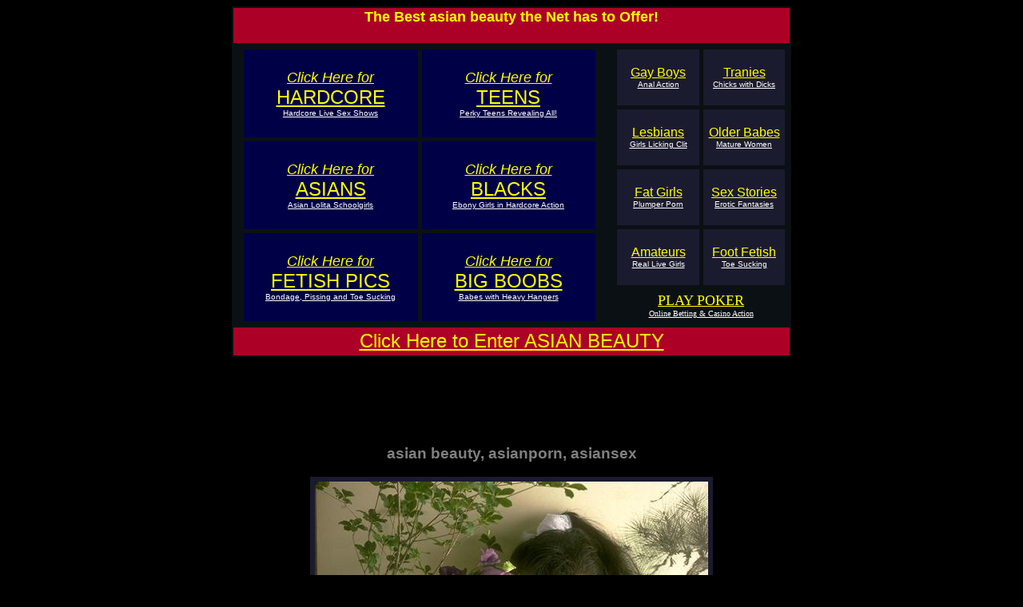

--- FILE ---
content_type: text/html; charset=UTF-8
request_url: http://asian-pornography-pics.com/beauty.htm
body_size: 9106
content:

<HTML>
<HEAD>
<TITLE>asian beauty, asianporn, asiansex, asianpussy</TITLE>

<META Name="KEYWORDS" Content="asian,beauty, asianporn, asiansex, asianpussy, adultvideo, fuck,pics, girl, picture, pic, explicit, xxx">

<META Name="DESCRIPTION" Content="asian beauty and asianporn with the best asiansex and asianpussy action ever.">

</HEAD>


<BODY BACKGROUND="" BGCOLOR="#000000" TEXT="#808080" LINK="#ffff00" VLINK="#ff00ff" ALINK="#ffff80">

<center>
<p>

<table width=700 bgcolor=OB1014 height=360>
<tr align=center valign=center>
<td colspan=2 bgcolor=AC0026 height=35><h1><font face=arial size=+1 color=ffff00>The Best asian beauty the Net has to Offer!</font></h1></td>
</tr>
<tr align=center>
<td>
	<table width=450 cellspacing=5>
	<tr align=center>
	<td bgcolor=000047 width=50% height=110><font face=arial size=+1>
	<a href="http://www.pussyfoto.com/ha.html" ONMOUSEOVER="window.status='Hardcore Action!'; return true;"><i>Click Here for</i></font><br>
	<font size=+2 face=arial>HARDCORE<br><font color=ffffff size=-2>Hardcore Live Sex Shows</font></a></font></td>
	<td bgcolor=000047 width=50% height=110><font face=arial size=+1>
	<a href="http://www.pussyfoto.com/te.html" ONMOUSEOVER="window.status='Teen Sex!'; return true;"><i>Click Here for</i></font><br>
	<font size=+2 face=arial>TEENS<br><font color=ffffff size=-2>Perky Teens Revealing All!</font></a></font></td>
	</tr>
	<tr align=center>
	<td bgcolor=000047 width=50% height=110><font face=arial size=+1>
	<a href="http://www.pussyfoto.com/as.html" ONMOUSEOVER="window.status='Asian Girls!'; return true;"><i>Click Here for</i></font><br>
	<font size=+2 face=arial>ASIANS<br><font color=ffffff size=-2>Asian Lolita Schoolgirls</font></a></font></td>
	<td bgcolor=000047 width=50% height=110><font face=arial size=+1>
	<a href="http://www.pussyfoto.com/bl.html" ONMOUSEOVER="window.status='Black Porn!'; return true;"><i>Click Here for</i></font><br>
	<font size=+2 face=arial>BLACKS<br><font color=ffffff size=-2>Ebony Girls in Hardcore Action</font></a></font></td>
	</tr>
	<tr align=center>
	<td bgcolor=000047 width=50% height=110><font face=arial size=+1>
	<a href="http://www.pussyfoto.com/fe.html" ONMOUSEOVER="window.status='Fetish Motel!'; return true;"><i>Click Here for</i></font><br>
	<font size=+2 face=arial>FETISH PICS<br><font color=ffffff size=-2>Bondage, Pissing and Toe Sucking</font></a></font></td>
	<td bgcolor=000047 width=50% height=110><font face=arial size=+1>
	<a href="http://www.pussyfoto.com/ti.html" ONMOUSEOVER="window.status='Massive Tits!'; return true;"><i>Click Here for</i></font><br>
	<font size=+2 face=arial>BIG BOOBS<br><font color=ffffff size=-2>Babes with Heavy Hangers</font></a></font></td>
	</tr></table>

</td>
<td align=right>
<! ------- right advertising column starts here -------->

	<table width=220 cellspacing=5>
	<tr align=center>
	<td bgcolor=1B1B2F width=50% height=70><font face=arial>
	<a href="http://voyeurpics.net/sex/mc/gay-absolutelymale.html" ONMOUSEOVER="window.status='Gay Studs!'; return true;">Gay Boys<br>
	<font color=ffffff size=-2>Anal Action</font></a></font></td>
	<td bgcolor=1B1B2F width=50% height=70><font face=arial>
	<a href="http://www.voyeurpics.net/tr.html" ONMOUSEOVER="window.status='Transexual Girls!'; return true;">Tranies<br>
	<font color=ffffff size=-2>Chicks with Dicks</font></a></font></td>
	</tr>
	<tr align=center>
	<td bgcolor=1B1B2F width=50% height=70><font face=arial>
	<a href="http://www.pussyfoto.com/le.html" ONMOUSEOVER="window.status='Lesbian Lovers!'; return true;">Lesbians<br>
	<font color=ffffff size=-2>Girls Licking Clit</font></a></font></td>
	<td bgcolor=1B1B2F width=50% height=70><font face=arial>
	<a href="http://www.voyeurpics.net/ma.html" ONMOUSEOVER="window.status='Mature Porn!'; return true;">Older Babes<br>
	<font color=ffffff size=-2>Mature Women</font></a></font></td>
	</tr>
	<tr align=center>
	<td bgcolor=1B1B2F width=50% height=70><font face=arial>
	<a href="http://www.voyeurpics.net/fa.html" ONMOUSEOVER="window.status='Fat Plumpers!'; return true;">Fat Girls<br>
	<font color=ffffff size=-2>Plumper Porn</font></a></font></td>
	<td bgcolor=1B1B2F width=50% height=70><font face=arial>
	<a href="http://www.voyeurpics.net/st.html" ONMOUSEOVER="window.status='Sexual Fantasies!'; return true;">Sex Stories<br>
	<font color=ffffff size=-2>Erotic Fantasies</font></a></font></td>
	</tr>
	<tr align=center>
	<td bgcolor=1B1B2F width=50% height=70><font face=arial>
	<a href="http://www.pussyfoto.com/am.html" ONMOUSEOVER="window.status='Amateur Girls!'; return true;">Amateurs<br>
	<font color=ffffff size=-2>Real Live Girls</font></a></font></td>
	<td bgcolor=1B1B2F width=50% height=70><font face=arial>
	<a href="http://www.voyeurpics.net/fo.html" ONMOUSEOVER="window.status='Foot Sucking!'; return true;">Foot Fetish<br>
	<font color=ffffff size=-2>Toe Sucking</font></a></font></td>
	</tr>
	<tr align=center>
	<td colspan=2 height=40><font size=+1 color=ffff00>
	<a href="http://www.casinobetting.net/ca.html" ONMOUSEOVER="window.status='Blackjack, Poker, Roulette!'; return true;">PLAY POKER<br></font>
	<font color=ffffff size=-2>Online Betting & Casino Action</font></a></font></td>
	</tr></table>

</td></tr>
<tr align=center>
<td colspan=2 bgcolor=AC0026 height=35><font face=arial size=+2>
<a href="http://voyeurpics.net/sex/mc/asian-hotasiancherry.html" ONMOUSEOVER="window.status='asian beauty'; return true;">Click Here to Enter ASIAN BEAUTY</a></font></td>
</tr></table>
<pre>





</pre>
<h3><font face=arial>asian beauty, asianporn, asiansex</font></h3>
<p>
<table cellpadding=3 cellspacing=3 bgcolor=1B1B2F><tr align=center>
<td><a href="http://voyeurpics.net/sex/mc/asian-hotasiancherry.html" onMouseover="window.status='ENTER ASIAN BEAUTY'; return true">
<img src="photographs/beauty.jpg" alt="asian beauty" border=0></a>
</td></tr></table>
<pre>

</pre>
<font size=-2 face=arial><b>DISCLAIMER</b></font>
<p>
<table width=500><tr align=left><td><font size=-2 face=arial>
<ul>
<li>You must be at least 18 years old.</li>
<li>It must be legal for you to view images of adults engaged or in sexual acts in your community, state, nation or province.</li> 
<li>You must agree not to permit any minor to view this explicit material.</li>
<li>By entering this site, you will release and discharged the providers,
owners and creators of this site from any and all liability which might
arise from viewing the content within.</li>
<li>I'm a not a police officer nor part of any law enforcement agency.</li></font>
</ul>
</td></tr></table>

<pre>



</pre>

<CENTER><B><FONT FACE="Arial,Helvetica"><FONT SIZE=+2>
<A HREF="http://voyeurpics.net/sex/mc/asian-hotasiancherry.html" onMouseover="window.status='FREE HARDCORE PICS'; return true" onMouseout="window.status=' '; return true">ENTER HERE<br>FOR ASIAN BEAUTY</A></FONT></FONT></B>
<pre>



</pre>
<font size=-1>
<a href="http://www.asiangirls.eurasians.com/">asian girls</a><font size=-1 color=ffffff> ||</font>
<a href="http://www.asian-women.xxx-asian-girls.com/">asian women</a><font size=-1 color=ffffff> ||</font>
<a href="http://www.asianmodels.lolitaasiangirls.com/">asian models</a><font size=-1 color=ffffff> ||</font>
<a href="http://www.chinese-nudes.asian-pornography-pics.com/">chinese nudes</a><font size=-1 color=ffffff> ||</font>
<a href="http://www.asian-pornography-pics.com/">asian pornography pics</a><font size=-1 color=ffffff> ||</font>
<a href="http://www.asianschoolgirls.asian-pornos.com/">asian schoolgirls</a>
<br>
<a href="http://www.asianlolitas.net/">asian lolitas</a><font size=-1 color=ffffff> ||</font>
<a href="http://www.asianpussies.lolitaasiangirls.com/">asian pussies</a><font size=-1 color=ffffff> ||</font>
<a href="http://www.asianxxx.asian-pornos.com/">asian xxx</a><font size=-1 color=ffffff> ||</font>
<a href="http://www.asian-babes.xxx-asian-porn.com/">asian babes</a><font size=-1 color=ffffff> ||</font>
<a href="http://www.asian-porn.asiansex-pictures.com/">asian</a><font size=-1 color=ffffff> ||</font>
<a href="http://www.orientalpussy.preteenasiangirls.com/">oriental pussy</a>
<pre>






</pre>
<a href="index.html">*</a><a href="swimsuit.htm">*</a><a href="girls.htm">*</a><a href="beauties.htm">*</a><a href="model.htm">*</a><a href="beauty.htm">*</a><a href="busty.htm">*</a><a href="lolita.htm">*</a><a href="nude.htm">*</a><a href="sex.htm">*</a><br>
<a href="cunts.htm">*</a><a href="teens.htm">*</a><a href="free.htm">*</a><a href="naked.htm">*</a><a href="asianwomen.htm">*</a><a href="pantie.htm">*</a><a href="lesbian.htm">*</a><a href="young.htm">*</a><a href="erotica.htm">*</a><a href="upskirts.htm">*</a><br>
<a href="bikini.htm">*</a>
<pre>

</pre>
<a href="pornography.htm">links</a>
<p>

<pre>

</pre>
<font size=-2 face=arial>All Models On This Site Are 18+ Years Of Age<br>
All content on this site is licensed to the domain holder
<p>
.
</center>


</BODY>
</HTML>

